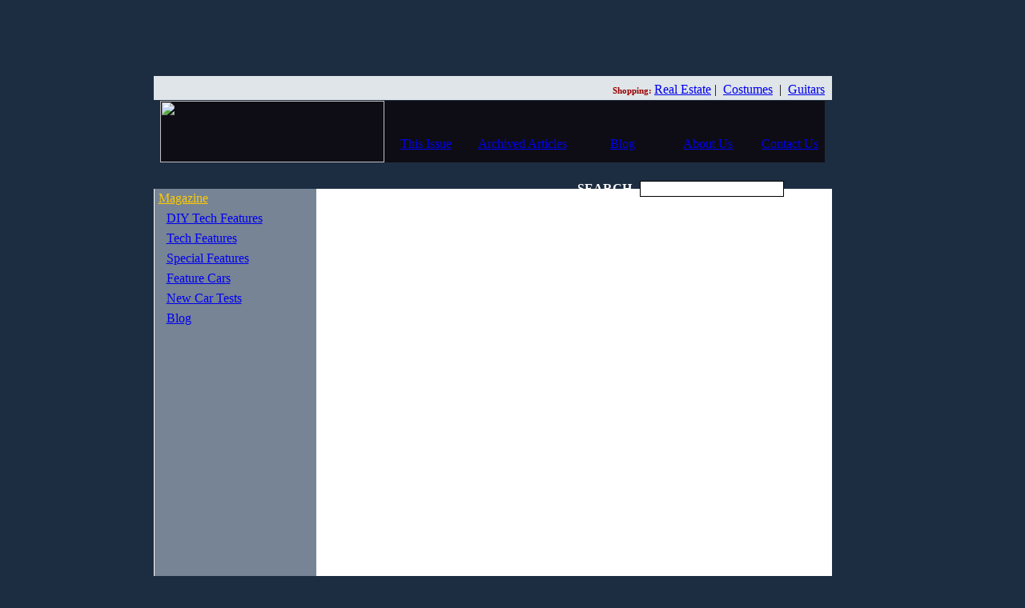

--- FILE ---
content_type: text/html; charset=UTF-8
request_url: https://www.autospeed.com/cms/article.html?&A=1306&P=1
body_size: 3592
content:
<!DOCTYPE HTML PUBLIC "-//W3C//DTD HTML 4.01 Transitional//EN">
<HTML>
<head>
	<script type='text/javascript'>
var googletag = googletag || {};
googletag.cmd = googletag.cmd || [];
(function() {
var gads = document.createElement('script');
gads.async = true;
gads.type = 'text/javascript';
var useSSL = 'https:' == document.location.protocol;
gads.src = (useSSL ? 'https:' : 'http:') + 
'//www.googletagservices.com/tag/js/gpt.js';
var node = document.getElementsByTagName('script')[0];
node.parentNode.insertBefore(gads, node);
})();
</script>

<script type='text/javascript'>
googletag.cmd.push(function() {
googletag.defineSlot('/3853655/autospeed_ATF_300x250', [300, 250], 'div-gpt-ad-1359984678167-0').addService(googletag.pubads());
googletag.defineSlot('/3853655/autospeed_ATF_728x90', [728, 90], 'div-gpt-ad-1359984678167-1').addService(googletag.pubads());
googletag.defineSlot('/3853655/autospeed_BTF_300x250', [300, 250], 'div-gpt-ad-1359984678167-2').addService(googletag.pubads());
googletag.defineSlot('/3853655/autospeed_BTF_728x90', [728, 90], 'div-gpt-ad-1359984678167-3').addService(googletag.pubads());
googletag.defineSlot('/3853655/autospeed_ATF_160x600', [160, 600], 'div-gpt-ad-1359984678167-4').addService(googletag.pubads());
googletag.enableServices();
});
</script>

<script type="text/javascript">var _sf_startpt=(new Date()).getTime()</script>
<script type="text/javascript">
window.google_analytics_uacct = "UA-229894-2";
</script>
<TITLE>AutoSpeed - Technology, Efficiency, Performance</TITLE>
<meta http-equiv="Content-Type" content="text/html; charset=iso-8859-1">
	<link rel="canonical" href="http://origin.autospeed.com/cms/title_/A_0000/article.html" />
	<LINK REL="stylesheet" HREF="http://us1.webpublications.com.au/static/css/as/v3network.css?suwt=1185337374" TYPE="text/css">
	<LINK REL="stylesheet" HREF="http://us1.webpublications.com.au/static/css/as/v3.css?suwt=1211632248" TYPE="text/css">
	<LINK REL="stylesheet" HREF="http://us1.webpublications.com.au/static/css/as/v3cars.css?suwt=1195485284" TYPE="text/css">
<link rel="alternate" type="application/rss+xml" title="AutoSpeed Articles RSS Feed" href="http://feeds.feedburner.com/AutoSpeedArticles">
<script type="text/javascript" src="http://partner.googleadservices.com/gampad/google_service.js">
</script>
<script type="text/javascript">
  GS_googleAddAdSenseService("ca-pub-8260160933564558");
  GS_googleEnableAllServices();
</script>
<script language="JavaScript">
    var DNS_Params = 'make=;model=;';
var DNS_Site = 'Autospeed.com.au';
var DNS_Category = 'ros';
GA_googleAddAttr("Site", "AutoSpeed");
    
</script>
<script type="text/javascript">
  GA_googleAddSlot("ca-pub-8260160933564558", "Leaderboard");
  GA_googleAddSlot("ca-pub-8260160933564558", "Island");
  GA_googleAddSlot("ca-pub-8260160933564558", "Tower");
  GA_googleAddSlot("ca-pub-8260160933564558", "Footer");
  GA_googleAddSlot("ca-pub-8260160933564558", "Menu80");
  GA_googleAddSlot("ca-pub-8260160933564558", "Text2x2");
  GA_googleAddSlot("ca-pub-8260160933564558", "TextWide");
  GA_googleAddSlot("ca-pub-8260160933564558", "Banner");
  GA_googleAddSlot("ca-pub-8260160933564558", "160x160");
  GA_googleAddSlot("ca-pub-8260160933564558", "160x120");
  GA_googleAddSlot("ca-pub-8260160933564558", "634x70");
  GA_googleAddSlot("ca-pub-8260160933564558", "312x60");
</script>
<script type="text/javascript">
  GA_googleFetchAds();
</script>
<meta name="google-site-verification" content="mmKKS1Yl8R4tVBcx8GDzy1F4Qd94lq1bO0AgszMeeZ8" />
</HEAD>
<BODY BGCOLOR=#1D2D41 LEFTMARGIN=0 TOPMARGIN=0 MARGINWIDTH=0 MARGINHEIGHT=0 onLoad="">
<div id="fb-root"></div>
<script>(function(d, s, id) {
  var js, fjs = d.getElementsByTagName(s)[0];
  if (d.getElementById(id)) return;
  js = d.createElement(s); js.id = id;
  js.src = "//connect.facebook.net/en_US/all.js#xfbml=1";
  fjs.parentNode.insertBefore(js, fjs);
}(document, 'script', 'facebook-jssdk'));</script>
<script language="Javascript1.1" src="../static/js/utils.js"></script>
<div style="margin:auto; width: 728px; padding-bottom: 5px">
	<div id='div-gpt-ad-1359984678167-1' style='width:728px; height:90px;'>
	<script type='text/javascript'>
	googletag.cmd.push(function() { googletag.display('div-gpt-ad-1359984678167-1'); });
	</script>
	</div>
</div>
<table width="100%" border="0" cellspacing="0" cellpadding="0">
  <tr>
    <td valign="top"><TABLE WIDTH=897 BORDER=0 CELLPADDING=0 CELLSPACING=0 align="center">
	<TR>
		<TD WIDTH=847 HEIGHT=929 ALT="" valign="top">
		  <TABLE WIDTH=847 BORDER=0 CELLPADDING=0 CELLSPACING=0>
	<TR>
		<TD WIDTH=847 HEIGHT=397 ALT="" valign="top">
		<TABLE WIDTH=847 BORDER=0 CELLPADDING=0 CELLSPACING=0>
	<TR>
		<TD COLSPAN=2 bgcolor="#DFE5E8" HEIGHT=30 VALIGN=absmiddle STYLE="PADDING-TOP: 5px">
			<TABLE CELLPADDING=0 CELLSPACING=0 BORDER=0 WIDTH=98% ALIGN=CENTER>
				<TR>
					<TD STYLE="TEXT-ALIGN: left">
			                  &nbsp;
					</TD>
					<TD STYLE="TEXT-ALIGN: right">
				<SPAN STYLE="COLOR: #990000; FONT-SIZE: 11px; FONT-WEIGHT: bold">Shopping: </SPAN><SPAN CLASS="networkBar"><a title="Real Estate News" href="http://www.realestatesource.com.au" rel="nofollow">Real Estate</a></SPAN>  | &nbsp;<SPAN CLASS="networkBar"><a title="Costumes" href="http://costumes.com.au" rel="nofollow">Costumes</a></SPAN>&nbsp; | &nbsp;<SPAN CLASS="networkBar"><a title="Guitars" href="http://marquez.com.au" rel="nofollow">Guitars</a></SPAN> 
					</TD>
				</TR>
			</TABLE>
		</TD>
	</TR>
	<TR>
		<TD COLSPAN=2 BACKGROUND="http://us1.webpublications.com.au/static/images/interface/as/v3/top.jpg" WIDTH=847 HEIGHT=79 ALT="" valign="middle">
						<TABLE CELLPADDING=0 CELLSPACING=0 BORDER=0 WIDTH=98% ALIGN=CENTER STYLE="BACKGROUND-COLOR: #0e0d15">
				<TR>
					<TD STYLE="TEXT-ALIGN: center" WIDTH=280 valign="middle">
						<A HREF="../index.html"><IMG SRC="http://us1.webpublications.com.au/static/images/interface/as/v3/logo.jpg" WIDTH=280 HEIGHT=77 BORDER=0></A>
					</TD>
										<TD STYLE="TEXT-ALIGN: center; PADDING-TOP: 31px" WIDTH=97 valign="middle">
						<IMG SRC="http://us1.webpublications.com.au/static/images/interface/as/v3/top_arrow.jpg" STYLE="MARGIN-RIGHT: 5px" WIDTH=4 HEIGHT=9><A HREF="index.html" CLASS="siteNavBarLink">This Issue</A>
					</TD>
					<TD STYLE="TEXT-ALIGN: center; PADDING-TOP: 31px" WIDTH=149 valign="middle">
						<IMG SRC="http://us1.webpublications.com.au/static/images/interface/as/v3/top_arrow.jpg" STYLE="MARGIN-RIGHT: 5px" WIDTH=4 HEIGHT=9><A HREF="archive.html" CLASS="siteNavBarLink">Archived Articles</A>
					</TD>
					<TD STYLE="TEXT-ALIGN: center; PADDING-TOP: 31px" WIDTH=106 valign="middle">
						<IMG SRC="http://us1.webpublications.com.au/static/images/interface/as/v3/top_arrow.jpg" STYLE="MARGIN-RIGHT: 5px" WIDTH=4 HEIGHT=9><A HREF="http://blog.autospeed.com" CLASS="siteNavBarLink">Blog</A>
					</TD>
					<TD STYLE="TEXT-ALIGN: center; PADDING-TOP: 31px" WIDTH=111 valign="middle">
						<IMG SRC="http://us1.webpublications.com.au/static/images/interface/as/v3/top_arrow.jpg" STYLE="MARGIN-RIGHT: 5px" WIDTH=4 HEIGHT=9><A HREF="aboutus.html" CLASS="siteNavBarLink">About Us</A>
					</TD>
					<TD STYLE="TEXT-ALIGN: center; PADDING-TOP: 31px" WIDTH=97 valign="middle">
						<IMG SRC="http://us1.webpublications.com.au/static/images/interface/as/v3/top_arrow.jpg" STYLE="MARGIN-RIGHT: 5px" WIDTH=4 HEIGHT=9><A HREF="contact.html" CLASS="siteNavBarLink">Contact Us</A>
					</TD>

				</TR>
			</TABLE>	
		</TD>
	</TR>
	<TR>
		<TD COLSPAN=2 BACKGROUND="http://us1.webpublications.com.au/static/images/interface/as/v3/top1.jpg" HEIGHT=32 STYLE="TEXT-ALIGN: right">
			<DIV STYLE="WIDTH: 100%; POSITION: relative">
	<div style="position: absolute; right: 250px; top: 7px; COLOR: #FFFFFF; FONT-WEIGHT: bold;">SEARCH</div>
	<FORM METHOD=GET ACTION="http://www.autospeed.com/cms/search/index.html">
	<input style="position: absolute; right: 60px; top: 6px; padding-left: 3px; width: 180px; height: 20px; font-family:tahoma; font-size:11px; border:1px solid #000000;" type="text" name="keywords" value="">
	<input style="position: absolute; right: 10px; top: 6px" name="" type="image" src="http://us1.webpublications.com.au/static/images/interface/as/v3/find.jpg" align="absmiddle">
	</form>
</DIV>
	
		</TD>
	</TR>
	<TR>
		<TD WIDTH=201 ALT="" valign="top" STYLE="BACKGROUND-COLOR: #778495; BORDER-LEFT: 1px solid #FFFFFF; HEIGHT: 100%">
		
				<TABLE WIDTH="202" border="0" CELLSPACING="0" CELLPADDING="0" STYLE="BORDER-LEFT: 5px hidden #f4f7ff">
					  <TR>
		  	<TD colspan=2 WIDTH=203 HEIGHT=25 CLASS="menuItem" STYLE="TEXT-ALIGN: left; PADDING-LEFT: 5px" >
					<A HREF="article.html" CLASS="menuLink" style="color: #FFCC00">Magazine</A>		  	
				</TD>
			</TR>
		  <TR>
		  	<TD colspan=2 WIDTH=184 HEIGHT=25 CLASS="menuItem" STYLE="TEXT-ALIGN: left; PADDING-LEFT: 15px" >
					<A HREF="../S_10/cms/section.html" CLASS="menuLink">DIY Tech Features</A>		  	
				</TD>
			</TR>
		  <TR>
		  	<TD colspan=2 WIDTH=184 HEIGHT=25 CLASS="menuItem" STYLE="TEXT-ALIGN: left; PADDING-LEFT: 15px" >
					<A HREF="../S_3/cms/section.html" CLASS="menuLink">Tech Features</A>		  	
				</TD>
			</TR>
		  <TR>
		  	<TD colspan=2 WIDTH=184 HEIGHT=25 CLASS="menuItem" STYLE="TEXT-ALIGN: left; PADDING-LEFT: 15px" >
					<A HREF="../S_4/cms/section.html" CLASS="menuLink">Special Features</A>		  	
				</TD>
			</TR>
		  <TR>
		  	<TD colspan=2 WIDTH=184 HEIGHT=25 CLASS="menuItem" STYLE="TEXT-ALIGN: left; PADDING-LEFT: 15px" >
					<A HREF="../S_1/cms/section.html" CLASS="menuLink">Feature Cars</A>		  	
				</TD>
			</TR>
		  <TR>
		  	<TD colspan=2 WIDTH=184 HEIGHT=25 CLASS="menuItem" STYLE="TEXT-ALIGN: left; PADDING-LEFT: 15px" >
					<A HREF="../S_2/cms/section.html" CLASS="menuLink">New Car Tests</A>		  	
				</TD>
			</TR>
		  <TR>
		  	<TD colspan=2 WIDTH=184 HEIGHT=25 CLASS="menuItem" STYLE="TEXT-ALIGN: left; PADDING-LEFT: 15px" >
					<A HREF="http://blog.autospeed.com" CLASS="menuLink">Blog</A>		  	
				</TD>
			</TR>

			
		</TABLE>


		<DIV STYLE="WIDTH: 100%; TEXT-ALIGN: center; MARGIN-TOP: 5px">
			
		</DIV>
		<DIV STYLE="WIDTH: 100%; TEXT-ALIGN: center; MARGIN-TOP: 5px">
			
		</DIV>
		<DIV STYLE="WIDTH: 180px; TEXT-ALIGN: center; margin: auto; MARGIN-TOP: 5px">
			
		</DIV>
		<DIV ID="ad_menuad" STYLE="WIDTH: 100%; TEXT-ALIGN: center; MARGIN-TOP: 5px">
			<div id='div-gpt-ad-1359984678167-4' style='width:160px; height:600px;margin: auto'>
			<script type='text/javascript'>
			googletag.cmd.push(function() { googletag.display('div-gpt-ad-1359984678167-4'); });
			</script>
			</div>
		</DIV>
		<DIV STYLE="WIDTH: 100%; TEXT-ALIGN: center; MARGIN-TOP: 5px">
			<script language="JavaScript">
  GA_googleFillSlot("Tower");
</script>
		</DIV>
		
		<DIV STYLE="WIDTH: 100%; TEXT-ALIGN: center; MARGIN-TOP: 5px">
			
		</DIV>
		</TD>
		<TD STYLE="BACKGROUND-COLOR: #FFFFFF;" WIDTH=643>
		<IMG SRC="http://us1.webpublications.com.au/static/images/interface/as/v3/spacer.gif" WIDTH=643 HEIGHT=1><BR>
<!-- CONTENT --> 
			<script Language="JavaScript">
	
	function showImage(article, imageNumber)
	{
		var width = 900;
		var height = 800;
		var left = (screen.width) ? (screen.width-width)/2 : 0;
		var top = (screen.height) ? (screen.height-height)/2 : 0;
		window.open('/cms/gallery/article.html?slideshow=0&a=' + article + '&i=' + imageNumber, 'articleGallery', 
		'width=' + width + ', height=' + height + ', toolbar=no, menubar=no, resizable=yes, status=no, scrollbars=yes, top=' + top + ', left=' + left);
	
	}
</script>	


<DIV CLASS=article>

</DIV>






<div style="width: 100%; text-align: center"><script language="JavaScript">
  GA_googleFillSlot("TextWide");
</script></div>




			<div style="width: 100%; text-align: center; margin-top: 5px; margin-bottom: 5px" id="ad_footerad"><script language="JavaScript">
  GA_googleFillSlot("Footer");
</script></div>
			
		</TD>
	</TR>
</TABLE>
	
		</TD>
	</TR>
	<TR>
		<TD WIDTH=847 HEIGHT=79 ALT="" valign="top" BACKGROUND="http://us1.webpublications.com.au/static/images/interface/as/v3/bottom.jpg">
			<div align="left" style="margin-top:5px; margin-left: 20px " class="copy">Copyright &#169; 1996-2020  Web Publications Pty Limited. All Rights Reserved<IMG SRC="http://us1.webpublications.com.au/static/images/interface/as/v3/spacer.gif" width="200" height="1"><a class='copy' href='/cms/rss'><img src="http://us1.webpublications.com.au/static/images/interface/common/feed-icon-10x10.gif" border="0" style="position:relative; top:2px;" /></a><IMG SRC="http://us1.webpublications.com.au/static/images/interface/as/v3/spacer.gif" width="4" height="1"><a class='copy' href='/cms/rss'>RSS</a><IMG SRC="http://us1.webpublications.com.au/static/images/interface/as/v3/spacer.gif" width="9" height="1">|<IMG SRC="http://us1.webpublications.com.au/static/images/interface/as/v3/spacer.gif" width="9" height="1"><a class='copy' href='/cms/privacy'>Privacy policy</a><IMG SRC="http://us1.webpublications.com.au/static/images/interface/as/v3/spacer.gif" width="9" height="1">|<IMG SRC="http://us1.webpublications.com.au/static/images/interface/as/v3/spacer.gif" width="9" height="1"><a class='copy' href='/cms/advertise'>Advertise</a></div>
			
			
			<div style="text-align: center; margin: 1px auto 2px auto; font-size: 10px; color:#ffffff">Consulting Services: <a href="http://www.directshopsolutions.com/magento-developer-melbourne-australia" target=_blank title="Magento Expert" class="copy" STYLE="COLOR: #FFFFFF">Magento Experts</a><IMG src="../static/images/interface/aw/v4/spacer.gif" width="9" height="1">|<IMG src="../static/images/interface/aw/v4/spacer.gif" width="9" height="1">Technologies : <a href="http://www.directshopsolutions.com/magento-modules" target=_blank title="Magento Extensions" class="copy" STYLE="COLOR: #FFFFFF">Magento Extensions</a><IMG src="../static/images/interface/aw/v4/spacer.gif" width="9" height="1">|<IMG src="../static/images/interface/aw/v4/spacer.gif" width="9" height="1"><a href="http://www.readytoship.com.au" target=_blank title="ebay shipping label software" class="copy" STYLE="COLOR: #FFFFFF">ReadytoShip</a></div>
				</TD>
	</TR>
	<TR><TD WIDTH=847 HEIGHT=70 ALT=""><IMG SRC="http://us1.webpublications.com.au/static/images/interface/as/v3/spacer.gif"></TD></TR>
</TABLE>
		</TD>
	</TR>
</TABLE></td>
  </tr>
</table>
<!-- End ImageReady Slices -->








<script SRC="../static/js/ajax/scriptaculous/lib/prototype.js@suwt=1191368096" TYPE="text/javascript"></script>
<script SRC="../static/js/aw/usedcars.js@suwt=1264131680" TYPE="text/javascript"></script>
<script SRC="../static/js/ajax/scriptaculous/src/scriptaculous.js@suwt=1173706852" TYPE="text/javascript"></script>
<script SRC="../static/js/ajax/scriptaculous/src/effects.js@suwt=1173706852" TYPE="text/javascript"></script>
<script SRC="../static/js/ajax/scriptaculous/src/controls.js@suwt=1173706852" TYPE="text/javascript"></script>




<DIV STYLE="TEXT-ALIGN: left">
	
</DIV>






<script type="text/javascript">

  var _gaq = _gaq || [];
  _gaq.push(['_setAccount', 'UA-229894-2']);
  _gaq.push(['_setDomainName', 'none']);
  _gaq.push(['_setAllowLinker', true]);
  _gaq.push(['_trackPageview']);
  _gaq.push(['_trackPageLoadTime']);

  (function() {
    var ga = document.createElement('script'); ga.type = 'text/javascript'; ga.async = true;
    ga.src = ('https:' == document.location.protocol ? 'https://ssl' : 'http://www') + '.google-analytics.com/ga.js';
    var s = document.getElementsByTagName('script')[0]; s.parentNode.insertBefore(ga, s);
  })();

</script>








<!-- START Nielsen Online SiteCensus V6.0 -->
<!-- COPYRIGHT 2012 Nielsen Online -->
<script type="text/javascript" src="http://secure-au.imrworldwide.com/v60.js">
</script>
<script type="text/javascript">
 var pvar = { cid: "digitalniche", content: "0", server: "secure-au" };
 var trac = nol_t(pvar);
 trac.record().post();
</script>
<noscript>
 <div>
 <img src="http://secure-au.imrworldwide.com/cgi-bin/m?ci=digitalniche&amp;cg=0&amp;cc=1&amp;ts=noscript"
 width="1" height="1" alt="" />
 </div>
</noscript>
<!-- END Nielsen Online SiteCensus V6.0 -->
</BODY>
</HTML>


--- FILE ---
content_type: application/javascript; charset=UTF-8
request_url: https://www.autospeed.com/static/js/utils.js
body_size: 562
content:
function alternateTableRows(id)
{
	var table = document.getElementById(id);  
	if(table)
	{
	 var rows = table.getElementsByTagName("tr");  
	 for(i = 0; i < rows.length; i++)
	 {          
		 if(i % 2 == 0)
		 {
			 rows[i].className = arguments[1] || 'oddRows';
		 }
		 else
		 {
			 rows[i].className = arguments[2] || 'evenRows';
		 }      
	 }
	}
}


function addLoadEvent(func)
{
  var oldonload = window.onload;
  if (typeof window.onload != 'function') 
	{
    window.onload = func;
  } 
	else 
	{
    window.onload = function() {
      oldonload();
      func();
    }
  }
}


function popup(w,h,url)
{
	var winl = (screen.width - w)/2;
	var wint = (screen.height - h)/2;

	var opts = "dependent=yes,toolbar=no,directories=no,menubar=no,width="+w+",height="+h+",top="+wint+",left="+winl+",resizable=yes,scrollbars=yes,location=no,status=no";
	window.open(url, "trial", opts);

}
